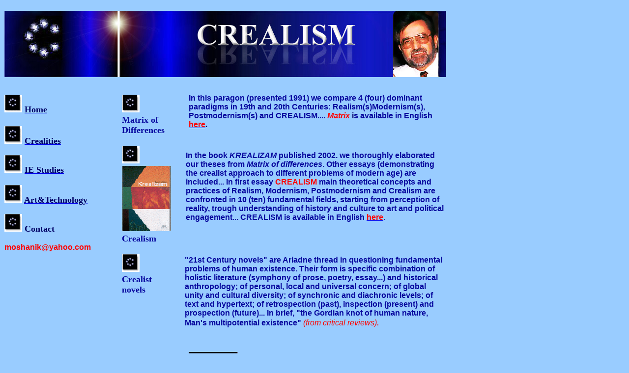

--- FILE ---
content_type: text/html
request_url: http://www.crealityweb.us/crealism/Crealities.html
body_size: 2994
content:
<!DOCTYPE html PUBLIC "-//W3C//DTD XHTML 1.0 Transitional//EN" "http://www.w3.org/TR/xhtml1/DTD/xhtml1-transitional.dtd">
<html xmlns="http://www.w3.org/1999/xhtml">

<!-- #BeginTemplate "default.dwt" -->

<head>
<meta content="en-us" http-equiv="Content-Language" />
<meta content="text/html; charset=utf-8" http-equiv="Content-Type" />
<!-- #BeginEditable "doctitle" -->
<style type="text/css">





















































.style1 {
	color: #FFFFFF;
	font-size: 16pt;
	margin-right: auto;
	margin-left: auto;
}
.style33 {
	border-width: 0px;
}
.style26 {
	color: #130666;
	font-family: Verdana;
}
.style30 {
	color: #000099;
}
.style25 {
	color: #130666;
	font-weight: bold;
	font-family: Verdana;
}
.style19 {
	color: #130666;
	font-weight: bold;
	font-size: large;
	text-decoration: none;
}
.style35 {
	color: #130666;
}
.style5 {
	color: #07079E;
	margin-right: auto;
	margin-left: auto;
	font-family: Arial, Helvetica, sans-serif;
}
.style36 {
	font-style: normal;
}
.style41 {
	margin-right: 0px;
}
.style42 {
	text-align: left;
}
.style46 {
	border-width: 0px;
	font-family: Verdana;
	font-size: large;
	color: #000066;
}
.style47 {
	font-size: large;
}
.style50 {
	color: #000000;
	font-size: large;
}
.style55 {
	font-size: medium;
}
.style78 {
	color: #000066;
	text-decoration: blink;
	font-family: Verdana;
}
.style83 {
	color: #000099;
	font-family: Verdana;
}
.style84 {
	font-family: Verdana;
	font-size: large;
}
.style85 {
	color: #000099;
}
.style89 {
	font-size: medium;
	font-family: Arial, Helvetica, sans-serif;
}
.style93 {
	font-size: large;
	color: #000066;
}
.style94 {
	font-family: Verdana;
	font-size: large;
	color: #000066;
}
.style95 {
	color: #000066;
}
.style96 {
	font-weight: normal;
}
.style99 {
	color: #FF0000;
	margin-right: auto;
	margin-left: auto;
	font-family: Arial, Helvetica, sans-serif;
}
.style100 {
	color: #FF0000;
}
.style101 {
	color: #000000;
	font-size: medium;
}
.style102 {
	font-size: large;
	color: #FF0000;
}
.style103 {
	font-size: medium;
	color: #FF0000;
}
.style104 {
	font-family: Verdana;
	color: #FF0000;
}
.style106 {
	font-size: medium;
	color: #07079E;
}
.style107 {
	color: #07079E;
}
.style108 {
	font-family: Verdana;
	font-size: large;
	color: #07079E;
}
.style109 {
	font-family: Arial, Helvetica, sans-serif;
	color: #000066;
}
.style110 {
	font-family: Arial, Helvetica, sans-serif;
	color: #07079E;
}
.style111 {
	font-family: Arial, Helvetica, sans-serif;
}
.style112 {
	font-family: Arial, Helvetica, sans-serif;
	color: #FF0000;
}
.style113 {
	color: #FF0000;
	font-size: medium;
	margin-left: auto;
	margin-right: auto;
	font-family: Verdana, Geneva, Tahoma, sans-serif;
}
.style114 {
	border-width: 0px;
}
</style>
<!-- #EndEditable -->
<style type="text/css">


.style1 {
	color: #FFFFFF;
	font-size: 16pt;
	margin-right: auto;
	margin-left: auto;
}
.style33 {
	border-width: 0px;
}
.style26 {
	color: #130666;
	font-size: large;
	font-family: Verdana;
}
.style30 {
	color: #000099;
}
.style2 {
	color: #000000;
	font-size: large;
}
.style25 {
	color: #130666;
	font-weight: bold;
	font-family: Verdana;
}
.style19 {
	color: #130666;
	font-weight: bold;
	font-size: large;
	text-decoration: none;
}
.style35 {
	color: #130666;
}
.style77 {
	font-family: Verdana;
	color: #000066;
}
.style78 {
	color: #000066;
}
.style79 {
	border-width: 0px;
	color: #000066;
	font-family: Verdana;
}
.style80 {
	font-family: Verdana;
}
.style81 {
	color: #130666;
	font-weight: bold;
}
.style82 {
	border-width: 0px;
	font-family: Verdana;
}
</style>
</head>

<body style="background-color: #99CCFF">

<div id="layer3" style="position: absolute; width: 661px; height: 938px; z-index: 1; left: 246px; top: 174px; margin-right: auto; margin-left: auto;">
<!-- #BeginEditable "Content" -->

<div id="layer8" style="Z-INDEX: 2; POSITION: absolute; WIDTH: 124px; HEIGHT: 504px; TOP: 19px; LEFT: 2px" class="style41">
	<a href="Images/Logo.gif">
	<img alt="logo" height="36" src="Images/Logo.gif" width="36" class="style46" /></a>
	<span class="style93"><br class="style80" />
	</span>
	<span class="style108"><strong>Matrix of Differences</strong></span><br class="style94" />
	<br class="style94" />
	<a href="Images/Logo.gif">
	<img alt="logo" height="36" src="Images/Logo.gif" width="36" class="style46" /></a>
	<span class="style95"><span class="style47"><br class="style80" />
	<strong>
	<a href="Images/krealizam.gif">
	<img alt="Krealizam" height="133" src="Images/krealizam.gif" width="100" class="style82" /></a></strong></span><strong><br class="style84" />
	<span class="style108">Crealism</span></strong></span><br class="style94" />
	<br class="style94" />
	<a href="Images/Logo.gif">
	<img alt="logo" height="36" src="Images/Logo.gif" width="36" class="style46" /></a>
	<span class="style95"><span class="style47"><br class="style80" />
	</span>
	</span>
	<span class="style108"><strong>Crealist&nbsp;&nbsp;&nbsp;&nbsp;&nbsp;&nbsp;&nbsp;&nbsp;&nbsp;&nbsp; novels</strong></span><span class="style95"><strong><br class="style84" />
	<br />
	<br class="style84" />
	</strong></span></div>
<div id="layer10" class="style101" style="Z-INDEX: 3; POSITION: absolute; WIDTH: 524px; HEIGHT: 82px; TOP: 17px; LEFT: 138px">
	<span class="style111"><span class="style106"><strong>In this paragon (presented 1991) we compare 4 (four) dominant 
	paradigms in 19th and 20th Centuries: Realism(s)Modernism(s), 
	Postmodernism(s) and </strong> </span> </span> <span class="style55"> <span class="style5">
	<em class="style36"><strong>CREALISM</strong></em></span><strong><span class="style110">....</span><span class="style109">
	</span>
	<span class="style99"><em>Matrix</em></span></strong></span><strong><span class="style89"><span class="style95"> 
	i</span><span class="style107">s available in English</span><span class="style95"> 
	</span>
	<a href="Texts/Matrix.pdf" target="_blank"><span class="style100">here</span></a></span><span class="style77">.</span></strong></div>

<div id="layer11" class="style101" style="Z-INDEX: 4; POSITION: absolute; WIDTH: 527px; TOP: 118px; LEFT: 132px; height: 169px;">
	<p class="MsoNormal"><span class="style111"><span class="style106"><strong>In the book 
	</strong> 
	</span> </span>
	<span class="style55">
	<strong>
	<span class="style110"><em>KREALIZAM</em> 
	published 2002. we thoroughly elaborated our theses from <em>Matrix of differences</em>. 
	Other essays (demonstrating the crealist approach to different problems of 
	modern age) are included... In first essay </span>
	</strong>
	<em class="style36">
	<span class="style112"><strong>CREALISM</strong></span></em><strong><span class="style109"> </span>
	<span class="style110">main theoretical concepts and practices of Realism, Modernism, Postmodernism 
	and Crealism are confronted in 10 (ten) fundamental fields, starting 
	from perception of reality, trough understanding of history and culture to 
	art and political engagement... CREALISM is available in English </span> </strong> </span>
	<span class="style111"><span class="style103"><strong>
	<a href="Texts/CREALISM.pdf" target="_blank"><span class="style100">here</span></a></strong></span></span><span class="style77">.</span></p>
	</div>

<div id="layer4" class="style101" style="Z-INDEX: 4; POSITION: absolute; WIDTH: 530px; TOP: 331px; LEFT: 130px; height: 160px;">
	<p class="MsoNormal" style="width: 530px"><span class="style104">
	<b style="mso-bidi-font-weight:normal">
	<span class="style110">
	&quot;21st Century novels&quot; are Ariadne </span></b></span><span class="style51">
	<b style="mso-bidi-font-weight:normal"><span style="z-index:-2">
	<span class="style110">thread in questioning fundamental problems of human existence. Their form is 
	specific combination of holistic literature (symphony of prose, poetry, 
	essay...) and historical anthropo­logy; of personal, local and universal 
	concern; of global unity and cultural diversity; of synchronic and 
	diachronic levels; of text and hypertext; of retrospection (past), 
	inspection (present) and prospection (future)... In brief, &quot;the Gordian knot 
	of human nature, Man&#39;s multipotential existence&quot;</span><span style="color:#000066" class="style111"> </span>
	</span></b>
	<span class="style103"><i style="mso-bidi-font-style:
normal">
	<span style="color:red" class="style111">
	(from critical reviews)</span></i></span><i style="mso-bidi-font-style:
normal"><span class="style102"><span style="color:red" class="style111">.</span><o:p></o:p></span></i></span></p>
	<p class="MsoNormal">&nbsp;</p>
	</div>

<div id="layer6" style="position: absolute; height: 190px; z-index: 5; left: 138px; top: 543px; right: 7px" class="style42">
	<span class="style80"><span class="style93"><span class="style96"><strong>
	<a href="Images/PoslednjaKnjiga.gif">
	<img alt="PoslednjaKnjiga" height="137" src="Images/PoslednjaKnjiga.gif" width="100" class="style114" /></a></strong></span>&nbsp;&nbsp;&nbsp;&nbsp;</span><strong><span class="style95">&nbsp;&nbsp;&nbsp; &nbsp;&nbsp;&nbsp;&nbsp;&nbsp;&nbsp;&nbsp;&nbsp;&nbsp;
	</span></strong>
	</span>
	<strong>
	<span class="style95">
	<span class="style47">
	<a href="Images/TribalskaMreza.gif">
	<img alt="TribalskaMreza" height="126" src="Images/TribalskaMreza.gif" width="100" class="style82" /></a></span><span class="style84">&nbsp;&nbsp;&nbsp;&nbsp;&nbsp;&nbsp;&nbsp;&nbsp;&nbsp;&nbsp;&nbsp;&nbsp;&nbsp;&nbsp;&nbsp;
	<a href="Images/Urla.gif">
	<img alt="Urla" height="128" src="Images/Urla.gif" width="100" class="style114" /></a></span></span></strong><br class="style94" />
	<span class="style94"> &nbsp;&nbsp;&nbsp;&nbsp;1994.&nbsp;&nbsp;&nbsp;&nbsp;&nbsp;&nbsp;&nbsp;&nbsp;&nbsp;&nbsp;&nbsp;&nbsp;&nbsp;&nbsp;&nbsp;&nbsp;&nbsp;&nbsp;&nbsp;&nbsp;&nbsp;&nbsp; 1996.<strong class="style96">&nbsp; </strong> </span>
	<span class="style84"><span class="style85"><span class="style103"><strong>&nbsp;&nbsp;&nbsp;&nbsp;&nbsp;&nbsp;&nbsp;&nbsp;&nbsp;&nbsp;&nbsp;&nbsp;&nbsp;&nbsp;&nbsp;&nbsp;&nbsp;&nbsp;&nbsp;&nbsp;&nbsp;&nbsp;&nbsp;&nbsp;&nbsp;&nbsp;&nbsp;&nbsp;&nbsp; </strong></span></span>
	<span class="style95">2000.</span><strong><span class="style103"><span class="style85">&nbsp; &nbsp;&nbsp;&nbsp;&nbsp;&nbsp;&nbsp;&nbsp;&nbsp;&nbsp;&nbsp;&nbsp;&nbsp;&nbsp;&nbsp;&nbsp;&nbsp;&nbsp;&nbsp;&nbsp;&nbsp;&nbsp;&nbsp;&nbsp;&nbsp;&nbsp;&nbsp;&nbsp;&nbsp;&nbsp;&nbsp;&nbsp;&nbsp;&nbsp;&nbsp;&nbsp;&nbsp;&nbsp;&nbsp;&nbsp;&nbsp;&nbsp;&nbsp;&nbsp;&nbsp;&nbsp;&nbsp;&nbsp;&nbsp;&nbsp;&nbsp;&nbsp;&nbsp;&nbsp;&nbsp;&nbsp;&nbsp;&nbsp;&nbsp;&nbsp;&nbsp;&nbsp;&nbsp;&nbsp;&nbsp;&nbsp;&nbsp;&nbsp;&nbsp;&nbsp;&nbsp;&nbsp;&nbsp;&nbsp;&nbsp;&nbsp;&nbsp;&nbsp;&nbsp;&nbsp;&nbsp;&nbsp; </span>&nbsp;<span class="style85"><a href="Images/urla%20sample.pdf" target="_blank"><span class="style100">Sample</span></a></span></span></strong></span></div>

<!-- #EndEditable -->
</div>
<div id="layer1" style="position: absolute; width: 1051px; height: 136px; z-index: 1; left: 9px; top: 6px">
<!-- #BeginEditable "Header" -->
	<p style="height: 140px">
	<a href="Images/HeaderLens14Avg.jpg">
	<img alt="Header" height="135" src="Images/HeaderLens14Avg.jpg" width="899" class="style114" /></a></p>
<!-- #EndEditable -->
</div>
<div id="layer2" style="position: absolute; width: 227px; height: 328px; z-index: 1; left: 9px; top: 172px">
<!-- #BeginEditable "LeftSidebar" -->

<p class="style1"><a href="Images/Logo.gif">
<img alt="logo" height="36" src="Images/Logo.gif" width="36" class="style33" /></a>
<span class="style26"><strong><span class="style30">
<a href="default.html"><span class="style95">Home</span></a></span></strong></span></p>
<p class="style50" style="WIDTH: 152px">
<a href="Images/Logo.gif">
<img alt="logo" height="36" src="Images/Logo.gif" width="36" class="style82" /></a><span class="style30"><span class="style25"> </span>
<span class="style81">
<a href="Crealities.html" target="_blank"><span class="style78">Crealities</span></a></span></span></p>
<p class="style19" style="WIDTH: 152px; HEIGHT: 43px">
<a href="Images/Logo.gif">
<img alt="logo" height="36" src="Images/Logo.gif" width="36" class="style82" /></a><span class="style83">
</span><span class="style80">
<span class="style30"><a href="IEStudies.html" target="_self">
<span class="style93">IE Studies</span></a></span></span></p>
<p class="style19"><a href="Images/Logo.gif">
<img alt="logo" height="36" src="Images/Logo.gif" width="36" class="style82" /></a><span class="style35"><span class="style80"> </span> <a href="ArtTech.html" target="_self">
<span class="style94">Art&amp;Technology</span></a></span></p>
	<p class="style19"><a href="Images/Logo.gif">
<img alt="logo" height="36" src="Images/Logo.gif" width="36" class="style82" /></a>
	<span class="style94">Contact</span></p>

	<p class="style113"><strong>moshanik@yahoo.com</strong></p>

	<p>&nbsp;</p>
<!-- #EndEditable -->
</div>

</body>

<!-- #EndTemplate -->

</html>
